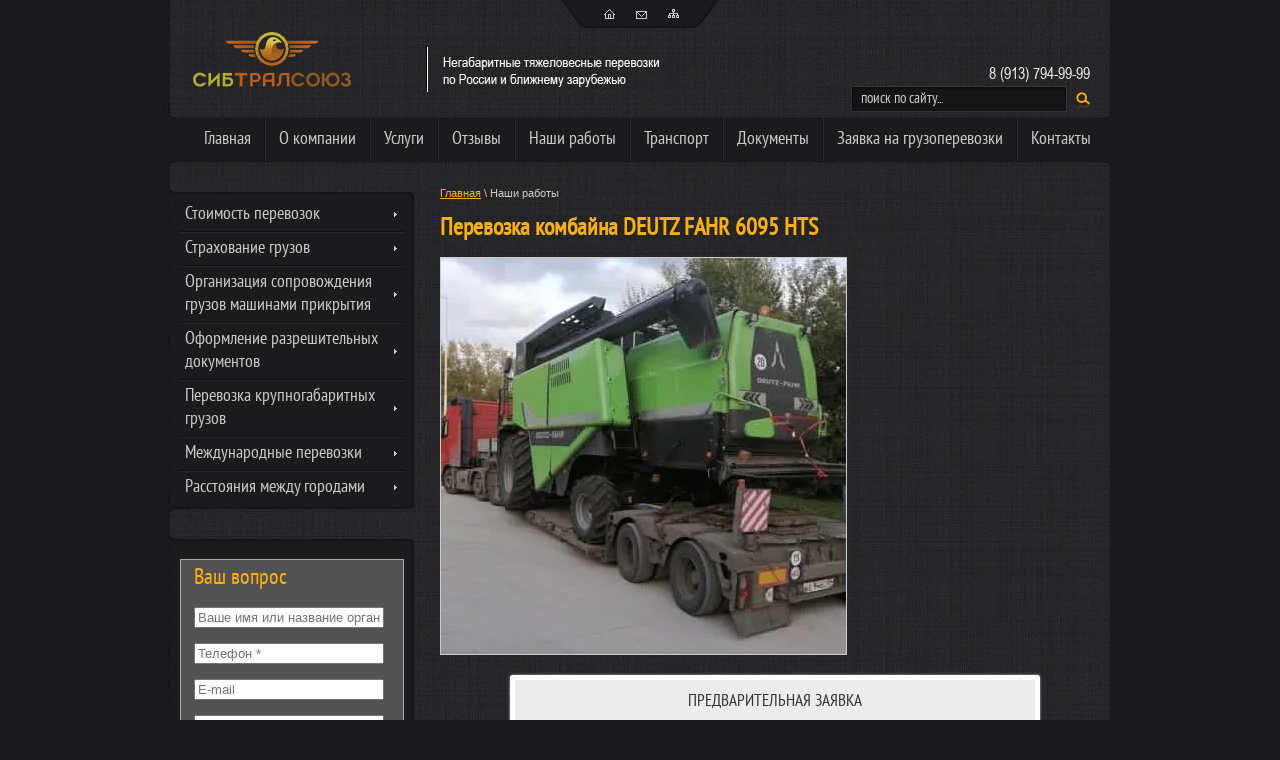

--- FILE ---
content_type: text/html; charset=utf-8
request_url: https://sts154.ru/fotogalereya/image/70524ed0-396c-46e0-87a4-abc4356fc640
body_size: 7886
content:




<!doctype html>
<!--[if lt IE 7]> <html class="no-js lt-ie9 lt-ie8 lt-ie7" lang="ru"> <![endif]-->
<!--[if IE 7]>    <html class="no-js lt-ie9 lt-ie8" lang="ru"> <![endif]-->
<!--[if IE 8]>    <html class="no-js lt-ie9" lang="ru"> <![endif]-->
<!--[if gt IE 8]><!--> 
<html class="no-js" lang="ru"> <!--<![endif]--><head>
<meta name='wmail-verification' content='37139486c8448aba' />
<meta name='yandex-verification' content='4a13f3cd56196a12' />
<meta name="robots" content="all"/>
<meta http-equiv="Content-Type" content="text/html; charset=UTF-8" />
<meta name="SKYPE_TOOLBAR" content="SKYPE_TOOLBAR_PARSER_COMPATIBLE" />

<meta name="viewport" content="width=device-width, height=device-height, initial-scale=1.0, maximum-scale=1.0, user-scalable=no">
<meta name="msapplication-tap-highlight" content="no"/>
<meta name="format-detection" content="telephone=no">
<meta http-equiv="x-rim-auto-match" content="none">

<meta name="description" content="Перевозка комбайна DEUTZ FAHR 6095 HTS | Фотогалерея транспортировки негабарита силами компании «СибТралСоюз»" />
<meta name="keywords" content="Перевозка комбайна DEUTZ FAHR 6095 HTS | Фотогалерея, галерея" />
<title>Перевозка комбайна DEUTZ FAHR 6095 HTS | Фотогалерея грузоперевозок от компании «СибТралСоюз», г. Новосибирск</title>
<link href="/t/v402/images/styles.css" rel="stylesheet" type="text/css" />
<script src="/g/libs/jquery/1.10.2/jquery.min.js"></script>
<script src="/g/s3/misc/form/1.0.0/s3.form.js"></script>
<meta name="cmsmagazine" content="86368d8963b4f0f96b434aafa426cd49" />
<meta name="google-site-verification" content="3q3Q2b_d7_oekAO8zN6NWY-yJfL4HkdxmKO8QQWTNHc" />
<link rel='stylesheet' type='text/css' href='/shared/highslide-4.1.13/highslide.min.css'/>
<script type='text/javascript' src='/shared/highslide-4.1.13/highslide.packed.js'></script>
<script type='text/javascript'>
hs.graphicsDir = '/shared/highslide-4.1.13/graphics/';
hs.outlineType = null;
hs.showCredits = false;
hs.lang={cssDirection:'ltr',loadingText:'Загрузка...',loadingTitle:'Кликните чтобы отменить',focusTitle:'Нажмите чтобы перенести вперёд',fullExpandTitle:'Увеличить',fullExpandText:'Полноэкранный',previousText:'Предыдущий',previousTitle:'Назад (стрелка влево)',nextText:'Далее',nextTitle:'Далее (стрелка вправо)',moveTitle:'Передвинуть',moveText:'Передвинуть',closeText:'Закрыть',closeTitle:'Закрыть (Esc)',resizeTitle:'Восстановить размер',playText:'Слайд-шоу',playTitle:'Слайд-шоу (пробел)',pauseText:'Пауза',pauseTitle:'Приостановить слайд-шоу (пробел)',number:'Изображение %1/%2',restoreTitle:'Нажмите чтобы посмотреть картинку, используйте мышь для перетаскивания. Используйте клавиши вперёд и назад'};</script>

            <!-- 46b9544ffa2e5e73c3c971fe2ede35a5 -->
            <script src='/shared/s3/js/lang/ru.js'></script>
            <script src='/shared/s3/js/common.min.js'></script>
        <link rel='stylesheet' type='text/css' href='/shared/s3/css/calendar.css' /><link rel="icon" href="/favicon.svg" type="image/svg+xml">


<script type="text/javascript" src="/shared/misc/includeform.js?2"></script>
<script src="/t/v402/images/modernizr-2.5.3.min.js"></script>
<script type="text/javascript" src="/t/v402/images/jcarousellite_1.0.1.min.js"></script>


<script type="text/javascript">
$(function(){
$(".jCarouselLite").jCarouselLite({
    btnNext: ".next",
    btnPrev: ".prev",
    
    auto: false,
    speed: 1000,
    visible:3

});		
});
</script>


<script type="text/javascript" src="/g/libs/jquery-maskedinput/1.3.1//jquery.maskedinput.min.js"></script>

<script type="text/javascript" src="/g/libs/owl-carousel/2.3.4/owl.carousel.min.js"></script>
<link rel="stylesheet" href="/g/libs/owl-carousel/2.3.4/owl.carousel.min.css">

<link rel="stylesheet" href="/t/v402/images/css/seo_addons.scss.css">
<link rel="stylesheet" href="/t/v402/images/css/adaptive_styles.scss.css">
<script type="text/javascript" src="/t/v402/images/js/adaptive_js.js"></script>
</head>
<body>
<div class="site-wrap">
    <div class="site-wrap-in">
    	<header class="site-header">  
    	<button class="menu-burger">
			<div class="lines"></div>
		</button>
		<div class="menu-top-wrapper menu-mobile-wr">
			<div class="mobile-menu-in">
				<div class="close-menu"></div>
				<div class="menu-overflow">
					<div class="site-search">
		                <form action="/search" method="get"  class="search1" >
		                <input name="search" type="text" class="site-search-text" onBlur="this.value=this.value==''?'поиск по сайту...':this.value" onFocus="this.value=this.value=='поиск по сайту...'?'':this.value;" value="поиск по сайту..." />
		                <input type="submit" class="site-search-button" value="" />
		                <re-captcha data-captcha="recaptcha"
     data-name="captcha"
     data-sitekey="6LcNwrMcAAAAAOCVMf8ZlES6oZipbnEgI-K9C8ld"
     data-lang="ru"
     data-rsize="invisible"
     data-type="image"
     data-theme="light"></re-captcha></form>
		            </div>  
					<ul class="mob_menu"><li><a href="/" ><span>Главная</span></a></li><li><a href="/o-kompanii" ><span>О компании</span></a></li><li><a href="/uslugi" ><span>Услуги</span></a></li><li><a href="/otzyvy" ><span>Отзывы</span></a></li><li class="opened active"><a href="/fotogalereya" ><span>Наши работы</span></a></li><li><a href="/transport" ><span>Транспорт</span></a></li><li><a href="/dokumenty" ><span>Документы</span></a></li><li><a href="/mail" ><span>Заявка на грузоперевозки</span></a></li><li><a href="/contacts" ><span>Контакты</span></a></li></ul>					<ul class="mob_menu"><li><a href="/stoimost-perevozok" ><span>Стоимость перевозок</span></a></li><li><a href="/strahovanie-gruzov" ><span>Страхование грузов</span></a></li><li><a href="/organizaciya-soprovozhdeniya-gruzov" ><span>Организация сопровождения грузов машинами прикрытия</span></a></li><li><a href="/oformlenie-razreshitelnyh-dokumento" ><span>Оформление разрешительных документов</span></a></li><li><a href="/perevozka_krupnogabaritn" ><span>Перевозка крупногабаритных грузов</span></a></li><li><a href="/mezhdunarodnye_perevozki" ><span>Международные перевозки</span></a></li><li><a href="/rasstoyaniya_mezhdu_goro" ><span>Расстояния между городами</span></a></li></ul>				</div>
			</div>
		</div>
				<div class="new-contacts-phone">
			<div class="new-contacts-phone-title"></div>
			<div class="new-contacts-phone-body"><p>Телефон: <a href="tel:89137949999">8 (913) 794-99-99</a> Александр Дмитриевич<br />(вопросы предоставления техники, расчёты перевозок)</p>
<p><a href="tel:83833446081">8 (383) 344-60-81</a>(факс)</p></div>
		</div>
						<div class="new-contacts-address">
			<div class="new-contacts-address-title"></div>
			<div class="new-contacts-address-body"><p>Электронная почта <a href="mailto:Alex_6810@mail.ru">Alex_6810@mail.ru</a></p>
<p>Почтовый адрес: 630087 г.Новосибирск а.я. 222</p></div>
		</div>
		        <div class="icons">
            <div class="icon1"><a href="https://sts154.ru"></a></div>
            <div class="icon2"><a href="/mailus"></a></div>
            <div class="icon3"><a href="/sitemap"></a></div>
        </div>
        <div class="head_in">
        	<div class="site-logo"><a href="https://sts154.ru"><img src="/t/v402/images/logo_adap.png" alt=""></a></div>
         	<div class="slogan"><img src="/t/v402/images/slogan.png" alt=""></div>
         	<div class="slogan_mob">
         		Негабаритные тяжеловесные перевозки<br/>
         		по России и ближнему зарубежью
         	</div>
         	<div class="head_right">
         		<div class="site-phone"><p><span style="font-size: 12pt;"><a href="tel:89137949999" style="text-decoration:none;">8 (913) 794-99-99</a></span></p>

<p>&nbsp;</p></div> 
         		<nav class="st">
		            <div class="site-search">
		                <form action="/search" method="get"  class="search1" >
		                <input name="search" type="text" class="site-search-text" onBlur="this.value=this.value==''?'поиск по сайту...':this.value" onFocus="this.value=this.value=='поиск по сайту...'?'':this.value;" value="поиск по сайту..." />
		                <input type="submit" class="site-search-button" value="" />
		                <re-captcha data-captcha="recaptcha"
     data-name="captcha"
     data-sitekey="6LcNwrMcAAAAAOCVMf8ZlES6oZipbnEgI-K9C8ld"
     data-lang="ru"
     data-rsize="invisible"
     data-type="image"
     data-theme="light"></re-captcha></form>
		            </div>                
		        </nav>   
         	</div>
        </div>
                <nav class="mt">                                                 	    
             <ul class="top-menu">
                              <li><a href="/" >Главная</a></li>
                              <li><a href="/o-kompanii" >О компании</a></li>
                              <li><a href="/uslugi" >Услуги</a></li>
                              <li><a href="/otzyvy" >Отзывы</a></li>
                              <li><a href="/fotogalereya" >Наши работы</a></li>
                              <li><a href="/transport" >Транспорт</a></li>
                              <li><a href="/dokumenty" >Документы</a></li>
                              <li><a href="/mail" >Заявка на грузоперевозки</a></li>
                              <li><a href="/contacts" >Контакты</a></li>
                          </ul>    
         </nav>       
                </header>
        <div class="site-content-wrap">
                
            <div class="site-content-middle">
                <div class="site-content-middle-in">
                    <div class="site-content-middle-in-2"> 
                    <div class="site-path"><a href="/">Главная</a> \ Наши работы&nbsp;</div>                         
                        <h1>Перевозка комбайна DEUTZ FAHR 6095 HTS</h1>
<script>
	$(document).ready(function(){
		var h1 = $("h1").text();
		$(".tpl-field-hidden input").val(h1);
	});
</script>

<div class="tpl-gallery">
	<div class="gallery-inner">
		<div class="gallery-origin"><img src="/d/70524ed0-396c-46e0-87a4-abc4356fc640.jpg" alt="Перевозка комбайна DEUTZ FAHR 6095 HTS" /></div>
		<div class="image-body"></div>
	</div>
	<div class="tpl-social-links yashare-auto-init" data-yashareL10n="ru" data-yashareType="none" data-yashareQuickServices="yaru,vkontakte,facebook,twitter,odnoklassniki,moimir"></div>
	<div class="gal-form">
		<div class="form_gallery-head">Предварительная заявка</div>
		        <div class="tpl-anketa" data-api-url="/-/x-api/v1/public/?method=form/postform&param[form_id]=7452015" data-api-type="form">
                	<div class="title">Предварительная заявка</div>
                            <form method="post" action="/fotogalereya">
                <input type="hidden" name="params[placeholdered_fields]" value="" />
                <input type="hidden" name="form_id" value="7452015">
                <input type="hidden" name="tpl" value="db:form.minimal.tpl">
                	                	                    	                        <div class="tpl-field-hidden tpl-field type-text field-required">
	                            	                                <div class="field-title">Наименование услуги: <span class="field-required-mark">*</span></div>
	                            	                            	                            <div class="field-value">
	                                	                                	                                    <input type="text" 
		                                    size="30" 
		                                    maxlength="300" 
		                                    value="" 
		                                    name="d[0]" 
	                                    />
	                                	                                
	                                	                            </div>
	                        </div>
	                    	                	                    	                        <div class="tpl-field type-text">
	                            	                                <div class="field-title">Ваше имя:</div>
	                            	                            	                            <div class="field-value">
	                                	                                	                                    <input type="text" 
		                                    size="50" 
		                                    maxlength="100" 
		                                    value="" 
		                                    name="d[1]" 
	                                    />
	                                	                                
	                                	                            </div>
	                        </div>
	                    	                	                    	                        <div class="tpl-field type-email field-required">
	                            	                                <div class="field-title">Ваш E-mail для обратной связи: <span class="field-required-mark">*</span></div>
	                            	                            	                            <div class="field-value">
	                                	                                	                                    <input type="text" 
		                                    size="50" 
		                                    maxlength="100" 
		                                    value="" 
		                                    name="d[2]" 
	                                    />
	                                	                                
	                                	                            </div>
	                        </div>
	                    	                	                    	                        <div class="tpl-field type-phone field-required">
	                            	                                <div class="field-title">Ваш номер телефона: <span class="field-required-mark">*</span></div>
	                            	                            	                            <div class="field-value">
	                                	                                	                                    <input type="text" 
		                                    size="50" 
		                                    maxlength="100" 
		                                    value="" 
		                                    name="d[3]" 
	                                    />
	                                	                                
	                                	                            </div>
	                        </div>
	                    	                	                    	                        <div class="tpl-field type-textarea">
	                            	                                <div class="field-title">Ваш комментарий:</div>
	                            	                            	                            <div class="field-value">
	                                	                                	                                    <textarea 
		                                    cols="50" 
		                                    rows="7" 
		                                    name="d[4]"></textarea>
	                                	                                
	                                	                            </div>
	                        </div>
	                    	                
        		        		
                
                <div class="tpl-field tpl-field-button">
                    <button type="submit" class="tpl-form-button">Отправить заявку</button>
                </div>

            <re-captcha data-captcha="recaptcha"
     data-name="captcha"
     data-sitekey="6LcNwrMcAAAAAOCVMf8ZlES6oZipbnEgI-K9C8ld"
     data-lang="ru"
     data-rsize="invisible"
     data-type="image"
     data-theme="light"></re-captcha></form>
            
        	        	
            </div>
	</div>
	<br>
	<a href="/fotogalereya" class="tpl-back"><i class="icon-arrow-left"></i>Назад</a>
		</div>
<div class="kont_butt">
<div class="tel"><img src="/thumb/2/SoKXZp-Mgjc6XrkkZNuqXg/r/d/mail.png" style="vertical-align: middle; margin: -1px 10px 2px 0px;" width="30" /> <span class="telef"> <a href="tel:+79137949999"> +7 (913) 794-99-99</a> </span></div>

<div class="ml"><img height="30" src="/thumb/2/0i2qTdMuSQcxLj4es09odg/r/d/tel.png" style="margin: -1px 10px 2px 5px; vertical-align: middle;" width="21" /> <a href="mailto:alex_6810@mail.ru">alex_6810@mail.ru</a></div>

<div class="map"><img height="29" src="/thumb/2/iwCIGHhnDcWo9JfZ1PMa2w/r/d/map.png" style="margin: -1px 10px 2px 0px; vertical-align: middle;" width="30" /> <a href="/contacts" style="text-transform: none; font-size: 14px;">Перейти в контакты</a></div>
</div>
</div>	
                </div>
            </div>
                        <aside class="site-content-left">
                        	<nav class="left-menu-wrap">
                	<div class="left-menu-wrap2">
                        <ul class="left-menu">
                                                    <li><a href="/stoimost-perevozok" >Стоимость перевозок</a></li>
                                                    <li><a href="/strahovanie-gruzov" >Страхование грузов</a></li>
                                                    <li><a href="/organizaciya-soprovozhdeniya-gruzov" >Организация сопровождения грузов машинами прикрытия</a></li>
                                                    <li><a href="/oformlenie-razreshitelnyh-dokumento" >Оформление разрешительных документов</a></li>
                                                    <li><a href="/perevozka_krupnogabaritn" >Перевозка крупногабаритных грузов</a></li>
                                                    <li><a href="/mezhdunarodnye_perevozki" >Международные перевозки</a></li>
                                                    <li><a href="/rasstoyaniya_mezhdu_goro" >Расстояния между городами</a></li>
                                                </ul>
                    </div>
                </nav> 
                                <div class="banner-wrap">
                	<div class="banner-wrap2">
                    	<div class="banner-body2">
                    	<div class="t1">
                    	  <div class="tt">Ваш вопрос</div>
                    	<div id="ord"></div>
			</div>
			</div>
                    </div>
                </div>                
                <div class="banner-wrap">
                	<div class="banner-wrap2">
                    	<div class="banner-body"><p><img alt="123" height="272" src="/thumb/2/HGZfyQ7WWobilmXeYqX8OA/360r300/d/123.jpg" title="" width="184" /></p></div>
                    </div>
                </div>
                <div class="banner-wrap">
                	<div class="banner-wrap2">
                    	<div class="banner-body"><div class="inf"><!--noindex-->

<a href="https://clck.yandex.ru/redir/dtype=stred/pid=7/cid=1228/*https://pogoda.yandex.ru/novosibirsk"><img src="https://info.weather.yandex.net/novosibirsk/1_white.ru.png" border="0" alt=""/><img width="1" height="1" src="https://clck.yandex.ru/click/dtype=stred/pid=7/cid=1227/*https://img.yandex.ru/i/pix.gif" alt="" border="0"/></a>


<!--iframe scrolling="no" width="100%" height="220" frameborder="0"
src="https://ati.su/widgets/badge/?id=137610&type=gray"></iframe-->

<!--/noindex--></div></div>
                    </div>
                </div>                
            </aside>
                    </div>
    </div>
    <footer class="site-footer">    
	    <div class="site-footer-in">
	    	        <nav class="mb">                                                 	    
	             <ul class="bot-menu">
	             	                 <li><a href="/" >Главная</a></li>
	             	                 <li><a href="/o-kompanii" >О компании</a></li>
	             	                 <li><a href="/uslugi" >Услуги</a></li>
	             	                 <li><a href="/otzyvy" >Отзывы</a></li>
	             	                 <li><a href="/fotogalereya" >Наши работы</a></li>
	             	                 <li><a href="/transport" >Транспорт</a></li>
	             	                 <li><a href="/dokumenty" >Документы</a></li>
	             	                 <li><a href="/mail" >Заявка на грузоперевозки</a></li>
	             	                 <li><a href="/contacts" >Контакты</a></li>
	             	             </ul>    
	         </nav>       
	          
	         <div class="foot-left">
	         	<div class="site-name">&copy; 2012 - 2026 Группа компаний СибТралСоюз</div>
	            <div class="site-copyright"><span style='font-size:14px;' class='copyright'><!--noindex--><span style="text-decoration:underline; cursor: pointer;" onclick="javascript:window.open('https://megagr'+'oup.ru/?utm_referrer='+location.hostname)" class="copyright"><img src="https://cp1.megagroup.ru/g/mlogo/25x25/grey/light.png" alt="Создание сайтов - Мегагрупп.ру" style="vertical-align: middle;"> Создание сайтов</span> — Мегагрупп.ру<!--/noindex--></span></div>
	         </div>
         	<div class="bot_add"><p>Телефон: <strong>8 (913) 794-99-99</strong> Александр Дмитриевич<br />
(вопросы предоставления техники, расчёты перевозок)</p>

<p>8 (383) 344-60-81(факс)</p>
<a class="whatsapp-consult" href="https://api.whatsapp.com/send?phone=79137949999&amp;text=Добрый день, я с сайта, меня интересует...." rel="nofollow">+7(913)7949999 (Whatsapp)</a>

<p>Электронная почта <a href="mailto:Alex_6810@mail.ru">Alex_6810@mail.ru</a></p>

<p>Почтовый адрес: 630087 г.Новосибирск а.я. 222</p></div>
	            <div class="site-counters"><!-- Yandex.Metrika counter -->
<script type="text/javascript">
(function (d, w, c) {
    (w[c] = w[c] || []).push(function() {
        try {
            w.yaCounter20732881 = new Ya.Metrika({id:20732881,
                    webvisor:true,
                    clickmap:true,
                    trackLinks:true,
                    ut:"noindex"});
        } catch(e) { }
    });

    var n = d.getElementsByTagName("script")[0],
        s = d.createElement("script"),
        f = function () { n.parentNode.insertBefore(s, n); };
    s.type = "text/javascript";
    s.async = true;
    s.src = (d.location.protocol == "https:" ? "https:" : "http:") + "//mc.yandex.ru/metrika/watch.js";

    if (w.opera == "[object Opera]") {
        d.addEventListener("DOMContentLoaded", f, false);
    } else { f(); }
})(document, window, "yandex_metrika_callbacks");
</script>
<noscript><div><img src="//mc.yandex.ru/watch/20732881?ut=noindex" style="position:absolute; left:-9999px;" alt="" /></div></noscript>
<!-- /Yandex.Metrika counter -->

<!--LiveInternet counter--><script type="text/javascript"><!--
document.write("<a href='https://www.liveinternet.ru/click' "+
"target=_blank><img src='//counter.yadro.ru/hit?t20.5;r"+
escape(document.referrer)+((typeof(screen)=="undefined")?"":
";s"+screen.width+"*"+screen.height+"*"+(screen.colorDepth?
screen.colorDepth:screen.pixelDepth))+";u"+escape(document.URL)+
";"+Math.random()+
"' alt='' title='LiveInternet: показано число просмотров за 24"+
" часа, посетителей за 24 часа и за сегодня' "+
"border='0' width='88' height='31'><\/a>")
//--></script><!--/LiveInternet-->



<!-- begin of Top100 code -->

<script id="top100Counter" type="text/javascript" src="https://counter.rambler.ru/top100.jcn?2838718"></script>
<noscript>
<a href="https://top100.rambler.ru/navi/2838718/">
<img src="https://counter.rambler.ru/top100.cnt?2838718" alt="Rambler's Top100" border="0" />
</a>

</noscript>
<!-- end of Top100 code -->
<!--__INFO2026-01-14 01:07:30INFO__-->
</div>                
	      </div>
	</footer>
</div>
<!--L.R-->

<script src="/t/v402/images/seo_addons.js"></script>


<!-- assets.bottom -->
<!-- </noscript></script></style> -->
<script src="/my/s3/js/site.min.js?1768224484" ></script>
<script src="/my/s3/js/site/defender.min.js?1768224484" ></script>
<script src="https://cp.onicon.ru/loader/53fd4fdd72d22c512600016e.js" data-auto async></script>
<script >/*<![CDATA[*/
var megacounter_key="d7ecc66166197f47f64935f389d80168";
(function(d){
    var s = d.createElement("script");
    s.src = "//counter.megagroup.ru/loader.js?"+new Date().getTime();
    s.async = true;
    d.getElementsByTagName("head")[0].appendChild(s);
})(document);
/*]]>*/</script>
<script >/*<![CDATA[*/
$ite.start({"sid":395594,"vid":396608,"aid":427761,"stid":1,"cp":21,"active":true,"domain":"sts154.ru","lang":"ru","trusted":false,"debug":false,"captcha":3,"onetap":[{"provider":"vkontakte","provider_id":"51947148","code_verifier":"mcj2YDAZlYMiU44hNMZM2MGTBI2Nz0JTMzZWJOyMhzZ"}]});
/*]]>*/</script>
<!-- /assets.bottom -->
</body>
</html>

--- FILE ---
content_type: text/html; charset=utf-8
request_url: https://sts154.ru/vash-vopros?rnd=1768401493897
body_size: 4738
content:


<!doctype html>
<!--[if lt IE 7]> <html class="no-js lt-ie9 lt-ie8 lt-ie7" lang="ru"> <![endif]-->
<!--[if IE 7]>    <html class="no-js lt-ie9 lt-ie8" lang="ru"> <![endif]-->
<!--[if IE 8]>    <html class="no-js lt-ie9" lang="ru"> <![endif]-->
<!--[if gt IE 8]><!--> 
<html class="no-js" lang="ru"> <!--<![endif]--><head>
<meta name='wmail-verification' content='37139486c8448aba' />
<meta name='yandex-verification' content='4a13f3cd56196a12' />
<meta name="robots" content="all"/>
<meta http-equiv="Content-Type" content="text/html; charset=UTF-8" />
<meta name="SKYPE_TOOLBAR" content="SKYPE_TOOLBAR_PARSER_COMPATIBLE" />

<meta name="viewport" content="width=device-width, height=device-height, initial-scale=1.0, maximum-scale=1.0, user-scalable=no">
<meta name="msapplication-tap-highlight" content="no"/>
<meta name="format-detection" content="telephone=no">
<meta http-equiv="x-rim-auto-match" content="none">

<meta name="description" content="Ваш вопрос" />
<meta name="keywords" content="Ваш вопрос" />
<title>Ваш вопрос</title>
<link href="/t/v402/images/styles.css" rel="stylesheet" type="text/css" />
<script src="/g/libs/jquery/1.10.2/jquery.min.js"></script>
<script src="/g/s3/misc/form/1.0.0/s3.form.js"></script>
<meta name="cmsmagazine" content="86368d8963b4f0f96b434aafa426cd49" />
<meta name="google-site-verification" content="3q3Q2b_d7_oekAO8zN6NWY-yJfL4HkdxmKO8QQWTNHc" />
<link rel='stylesheet' type='text/css' href='/shared/highslide-4.1.13/highslide.min.css'/>
<script type='text/javascript' src='/shared/highslide-4.1.13/highslide.packed.js'></script>
<script type='text/javascript'>
hs.graphicsDir = '/shared/highslide-4.1.13/graphics/';
hs.outlineType = null;
hs.showCredits = false;
hs.lang={cssDirection:'ltr',loadingText:'Загрузка...',loadingTitle:'Кликните чтобы отменить',focusTitle:'Нажмите чтобы перенести вперёд',fullExpandTitle:'Увеличить',fullExpandText:'Полноэкранный',previousText:'Предыдущий',previousTitle:'Назад (стрелка влево)',nextText:'Далее',nextTitle:'Далее (стрелка вправо)',moveTitle:'Передвинуть',moveText:'Передвинуть',closeText:'Закрыть',closeTitle:'Закрыть (Esc)',resizeTitle:'Восстановить размер',playText:'Слайд-шоу',playTitle:'Слайд-шоу (пробел)',pauseText:'Пауза',pauseTitle:'Приостановить слайд-шоу (пробел)',number:'Изображение %1/%2',restoreTitle:'Нажмите чтобы посмотреть картинку, используйте мышь для перетаскивания. Используйте клавиши вперёд и назад'};</script>

            <!-- 46b9544ffa2e5e73c3c971fe2ede35a5 -->
            <script src='/shared/s3/js/lang/ru.js'></script>
            <script src='/shared/s3/js/common.min.js'></script>
        <link rel='stylesheet' type='text/css' href='/shared/s3/css/calendar.css' /><link rel="icon" href="/favicon.svg" type="image/svg+xml">
<link rel="canonical" href="https://sts154.ru/vash-vopros">

<script type="text/javascript" src="/shared/misc/includeform.js?2"></script>
<script src="/t/v402/images/modernizr-2.5.3.min.js"></script>
<script type="text/javascript" src="/t/v402/images/jcarousellite_1.0.1.min.js"></script>


<script type="text/javascript">
$(function(){
$(".jCarouselLite").jCarouselLite({
    btnNext: ".next",
    btnPrev: ".prev",
    
    auto: false,
    speed: 1000,
    visible:3

});		
});
</script>


<script type="text/javascript" src="/g/libs/jquery-maskedinput/1.3.1//jquery.maskedinput.min.js"></script>

<script type="text/javascript" src="/g/libs/owl-carousel/2.3.4/owl.carousel.min.js"></script>
<link rel="stylesheet" href="/g/libs/owl-carousel/2.3.4/owl.carousel.min.css">

<link rel="stylesheet" href="/t/v402/images/css/seo_addons.scss.css">
<link rel="stylesheet" href="/t/v402/images/css/adaptive_styles.scss.css">
<script type="text/javascript" src="/t/v402/images/js/adaptive_js.js"></script>
</head>
<body>
<div class="site-wrap">
    <div class="site-wrap-in">
    	<header class="site-header">  
    	<button class="menu-burger">
			<div class="lines"></div>
		</button>
		<div class="menu-top-wrapper menu-mobile-wr">
			<div class="mobile-menu-in">
				<div class="close-menu"></div>
				<div class="menu-overflow">
					<div class="site-search">
		                <form action="/search" method="get"  class="search1" >
		                <input name="search" type="text" class="site-search-text" onBlur="this.value=this.value==''?'поиск по сайту...':this.value" onFocus="this.value=this.value=='поиск по сайту...'?'':this.value;" value="поиск по сайту..." />
		                <input type="submit" class="site-search-button" value="" />
		                <re-captcha data-captcha="recaptcha"
     data-name="captcha"
     data-sitekey="6LcNwrMcAAAAAOCVMf8ZlES6oZipbnEgI-K9C8ld"
     data-lang="ru"
     data-rsize="invisible"
     data-type="image"
     data-theme="light"></re-captcha></form>
		            </div>  
														</div>
			</div>
		</div>
				<div class="new-contacts-phone">
			<div class="new-contacts-phone-title"></div>
			<div class="new-contacts-phone-body"><p>Телефон: <a href="tel:89137949999">8 (913) 794-99-99</a> Александр Дмитриевич<br />(вопросы предоставления техники, расчёты перевозок)</p>
<p><a href="tel:83833446081">8 (383) 344-60-81</a>(факс)</p></div>
		</div>
						<div class="new-contacts-address">
			<div class="new-contacts-address-title"></div>
			<div class="new-contacts-address-body"><p>Электронная почта <a href="mailto:Alex_6810@mail.ru">Alex_6810@mail.ru</a></p>
<p>Почтовый адрес: 630087 г.Новосибирск а.я. 222</p></div>
		</div>
		        <div class="icons">
            <div class="icon1"><a href="https://sts154.ru"></a></div>
            <div class="icon2"><a href="/mailus"></a></div>
            <div class="icon3"><a href="/sitemap"></a></div>
        </div>
        <div class="head_in">
        	<div class="site-logo"><a href="https://sts154.ru"><img src="/t/v402/images/logo_adap.png" alt=""></a></div>
         	<div class="slogan"><img src="/t/v402/images/slogan.png" alt=""></div>
         	<div class="slogan_mob">
         		Негабаритные тяжеловесные перевозки<br/>
         		по России и ближнему зарубежью
         	</div>
         	<div class="head_right">
         		<div class="site-phone"></div> 
         		<nav class="st">
		            <div class="site-search">
		                <form action="/search" method="get"  class="search1" >
		                <input name="search" type="text" class="site-search-text" onBlur="this.value=this.value==''?'поиск по сайту...':this.value" onFocus="this.value=this.value=='поиск по сайту...'?'':this.value;" value="поиск по сайту..." />
		                <input type="submit" class="site-search-button" value="" />
		                <re-captcha data-captcha="recaptcha"
     data-name="captcha"
     data-sitekey="6LcNwrMcAAAAAOCVMf8ZlES6oZipbnEgI-K9C8ld"
     data-lang="ru"
     data-rsize="invisible"
     data-type="image"
     data-theme="light"></re-captcha></form>
		            </div>                
		        </nav>   
         	</div>
        </div>
                </header>
        <div class="site-content-wrap">
                
            <div class="site-content-middle">
                <div class="site-content-middle-in">
                    <div class="site-content-middle-in-2"> 
                    <div class="site-path"><a href="/">Главная</a>&nbsp;</div>                         
                        <h1></h1><!--includeForm-->

<style>
span.validate_error { color: red; } /* цвет сообщений об ошибке */
span.required { color: red; font-weight: bold; } /* цвет звездочек */
hr.anketa {  /* настройки линии для элемента Заголовок */
 color: #bbb; /*для IE */
 background-color:#bbb;
 border:0px none;
 height:2px; /* высота 1px IE, Firefox, Opera, Safari */
 clear:both; /* для очистки, если тег идет после float елемента */
 margin: 5px 0px 20px 0px;
 width: 80%;
 text-align: left;
 padding: 0px;
}
</style>




<br/>

<form method="post">




 
<input class="input-field" type="text" size="30" maxlength="300" value="" name="d[0]" id="d[0]" placeholder="Ваше имя или название организации *"  required/>
<br /><br />




 
<input class="input-field mask_input" type="text" size="30" maxlength="100" value="" name="d[2]" id="d[2]" placeholder="Телефон *"  required/>
<br /><br />




 
<input class="input-field" type="text" size="30" maxlength="100" value="" name="d[3]" id="d[3]" placeholder="E-mail" />
<br /><br />




 
<TEXTAREA cols="50" rows="7" name="d[4]" id="d[4]" onblur="if(this.value=='')this.value='Ваш вопрос'" onfocus="if(this.value=='Ваш вопрос')this.value=''">Ваш вопрос</TEXTAREA>
<br /><br />



 

	<div class="g-form-row g-form-row--captcha ">
			<div class="g-form-captcha">
		<div class="g-form-captcha__name"><span style="color:red">*</span><b>Подтвердите, что Вы не робот:</b></div>
		<re-captcha data-captcha="recaptcha"
     data-name="_cn"
     data-sitekey="6LcNwrMcAAAAAOCVMf8ZlES6oZipbnEgI-K9C8ld"
     data-lang="ru"
     data-rsize="invisible"
     data-type="image"
     data-theme="light"></re-captcha>
			</div>
		

	</div>


<br clear="all"><br>

<input type="submit" value="Отправить">



<!--includeForm-->

</div>	
                </div>
            </div>
                        <aside class="site-content-left">
                            <div class="banner-wrap">
                	<div class="banner-wrap2">
                    	<div class="banner-body2">
                    	<div class="t1">
                    	  <div class="tt">Ваш вопрос</div>
                    	<div id="ord"></div>
			</div>
			</div>
                    </div>
                </div>                
                <div class="banner-wrap">
                	<div class="banner-wrap2">
                    	<div class="banner-body"></div>
                    </div>
                </div>
                <div class="banner-wrap">
                	<div class="banner-wrap2">
                    	<div class="banner-body"><div class="inf"></div></div>
                    </div>
                </div>                
            </aside>
                    </div>
    </div>
    <footer class="site-footer">    
	    <div class="site-footer-in">
	     
	         <div class="foot-left">
	         	<div class="site-name">&copy; 2012 - 2026 Группа компаний СибТралСоюз</div>
	            <div class="site-copyright"><span style='font-size:14px;' class='copyright'><!--noindex--><span style="text-decoration:underline; cursor: pointer;" onclick="javascript:window.open('https://megagr'+'oup.ru/?utm_referrer='+location.hostname)" class="copyright"><img src="https://cp1.megagroup.ru/g/mlogo/25x25/grey/light.png" alt="Создание сайтов - Мегагрупп.ру" style="vertical-align: middle;"> Создание сайтов</span> — Мегагрупп.ру<!--/noindex--></span></div>
	         </div>
         	<div class="bot_add"></div>
	            <div class="site-counters"></div>                
	      </div>
	</footer>
</div>
<!--L.R-->

<script src="/t/v402/images/seo_addons.js"></script>


<!-- assets.bottom -->
<!-- </noscript></script></style> -->
<script src="/my/s3/js/site.min.js?1768224484" ></script>
<script src="/my/s3/js/site/defender.min.js?1768224484" ></script>
<script src="https://cp.onicon.ru/loader/53fd4fdd72d22c512600016e.js" data-auto async></script>
<script >/*<![CDATA[*/
var megacounter_key="d7ecc66166197f47f64935f389d80168";
(function(d){
    var s = d.createElement("script");
    s.src = "//counter.megagroup.ru/loader.js?"+new Date().getTime();
    s.async = true;
    d.getElementsByTagName("head")[0].appendChild(s);
})(document);
/*]]>*/</script>
<script >/*<![CDATA[*/
$ite.start({"sid":395594,"vid":396608,"aid":427761,"stid":1,"cp":21,"active":true,"domain":"sts154.ru","lang":"ru","trusted":false,"debug":false,"captcha":3,"onetap":[{"provider":"vkontakte","provider_id":"51947148","code_verifier":"mcj2YDAZlYMiU44hNMZM2MGTBI2Nz0JTMzZWJOyMhzZ"}]});
/*]]>*/</script>
<!-- /assets.bottom -->
</body>
</html>

--- FILE ---
content_type: text/css
request_url: https://sts154.ru/t/v402/images/styles.css
body_size: 5636
content:
@charset "utf-8";
/* CSS Document */
@font-face {
    font-family: 'ArialN';
    src: url('arialn-webfont.eot');
    src: local('Γÿ║'), url('arialn-webfont.woff') format('woff'), url('arialn-webfont.ttf') format('truetype'), url('arialn-webfont.svg#ArialN') format('svg');
    font-weight: normal;
    font-style: normal;
}


@font-face {
    font-family: 'PTSansNarrowRegular';
    src: url('pt_sans-narrow-webfont.eot');
    src: local('Γÿ║'), url('pt_sans-narrow-webfont.woff') format('woff'), url('pt_sans-narrow-webfont.ttf') format('truetype'), url('pt_sans-narrow-webfont.svg#webfontpDQ0QPqx') format('svg');
    font-weight: normal;
    font-style: normal;
}
  
article, aside, details, figcaption, figure, footer, header, hgroup, nav, section { display: block; }
audio, canvas, video 															  { display: inline-block; }
.lt-ie8 audio, .lt-ie8 canvas, .lt-ie8 video									  { display:inline; min-height:0}
audio:not([controls]) 															  { display: none; }
[hidden] 																		  { display: none; }

html, body, div, span, h1, h2, h3, h4, h5, h6, p, em, strong, sub, sup, b, u, i, dl, dt, dd, ol, ul, li, form, label, tbody, tfoot, thead, tr, th, td, article, aside, canvas, details, figcaption, figure, footer, header, hgroup, menu, nav, section, summary, time, mark, audio, video {
			margin: 0;
			padding: 0;
			border: 0;
			outline: 0;
			background: transparent;
			font-size: 100%;
							}

img { padding: 0; outline: 0; background: transparent; font-size: 100%}

html 						{ font-size: 100%; overflow-y: scroll; height:100%; min-width:980px;}
html, button, input, select, textarea { font-family: sans-serif; color: #222; }
body 						{ margin:0; padding:0; min-width:980px; height:100%; min-height:100%; text-align: left; line-height: 1.25;  color: #cbcbcb;  font: normal 13px Arial, Helvetica, sans-serif;  background:#1b1b1d url(mid-bg.jpg) top center repeat-y; }

a 							{ color: #ffb011;  margin: 0; padding: 0; font-size: 100%; background: transparent; text-decoration:underline;}
a:visited 					{ color: #ffb011; }
a:hover 					{ color: #ffb011; text-decoration:none }
a:focus						{ outline: thin dotted; }
a:hover, a:active 			{ outline: 0; }
abbr[title] 				{ border-bottom: 1px dotted; }
b, strong 					{ font-weight: bold; }
dfn 						{ font-style: italic; }
hr 							{ display: block; height: 1px; border: 0; border-top: 1px solid #ccc; margin: 1em 0; padding: 0; }
ins							{ background: #ff9; color: #000; text-decoration: none; }
mark 						{ background: #ff0; color: #000; font-style: italic; font-weight: bold; }
pre, code, kbd, samp 		{ font-family: monospace, serif; font-size: 1em; }
pre 						{ white-space: pre; white-space: pre-wrap;}

q 							{ quotes: none; }
q:before, q:after 			{ content: ""; content: none; }
small 						{ font-size: 85%; }
sub, sup 					{ font-size: 75%; line-height: 0; position: relative; vertical-align: baseline; }
sup 						{ top: -0.5em; }
sub 						{ bottom: -0.25em; }

p, pre, blockquote, dl      { margin: 1em 0;}

ul, ol						{ margin: 1em 0; padding: 0 0 0 40px; }
dd 							{ margin: 0 0 0 40px; }
nav ul, nav ol				{ list-style: none; list-style-image: none; margin: 0; padding: 0; }

img 						{ vertical-align: middle; }
svg:not(:root) 				{ overflow: hidden; }
figure 						{ margin: 0; }

form						{ margin: 0; }
fieldset 					{ border: 0; margin: 0; padding: 0; border: 1px solid gray; }

label 						{ cursor: pointer; }
legend						{ border: 0; padding: 0; white-space: normal; }
.lt-ie8 legend 				{ margin-left:7px}
button, input, select, textarea { font-size: 100%; margin: 0; vertical-align: baseline; }
.lt-ie8 button, input, select, textarea{ vertical-align: middle;} 
button, input { line-height: normal; }
button, input[type="button"], input[type="reset"], input[type="submit"] { cursor: pointer; }
.lt-ie8 button, input[type="button"], input[type="reset"], input[type="submit"]{ overflow:visible;}
button[disabled], input[disabled] { cursor: default; }
input[type="checkbox"], input[type="radio"] { box-sizing: border-box; padding: 0;}
.lt-ie8 input[type="checkbox"], input[type="radio"] { width: 13px; height: 13px;}
textarea { overflow: auto; vertical-align: top; resize: vertical; }

h1,h4,h5,h6 { font-family:'PTSansNarrowRegular', Arial, Helvetica, sans-serif; color:#ffb011; font-weight:bold; font-style:normal; background:url(top-pic.jpg) top center no-repeat;}
h1 { font-size: 24px; margin:0 0 13px; }
h2 { font-size: 20px; margin: .83em 0;  font-family:'PTSansNarrowRegular', Arial, Helvetica, sans-serif; color:#ffb011; font-weight:bold; font-style:normal;}
h3 { font-size: 18px; margin: 1.0em 0;  font-family:'PTSansNarrowRegular', Arial, Helvetica, sans-serif; color:#ffb011; font-weight:bold; font-style:normal;}
h4 { font-size: 18px; margin: 1.33em 0;}
h5 { font-size: 16px; margin: 1.5em 0;}
h6 { font-size: 16px; margin: 1.67em 0;}

.clear {clear:both; font-size:0; line-height:0;}
.site-header a img {	border:none;}

.thumb		{color:#000000}

.YMaps { color:#000; }

.isearch, .button{ margin:0; padding:0; border:0; border-spacing:0; border-collapse:collapse; vertical-align:top}


/* MAIN
-------------------------------*/
.site-wrap { height:auto !important;   margin:0 0 -177px; height:100%; min-height:100%; background:url(top-pic.jpg) top center no-repeat;}
.site-wrap-in{width:980px; margin:0 auto; }

/* HEADER
-------------------------------*/
.site-header { height:187px; position:relative;}
	/* LOGO
	-------------------------------*/
.site-logo{position:absolute; left:39px; top:31px;   }
.slogan{position:absolute; top:46px; left:276px; }

	/* ACTIVITY
	-------------------------------*/
	/* PHONE
	-------------------------------*/
.site-phone{ color:#f1f1f1; font:normal 20px 'ArialN', Arial, Helvetica, sans-serif; position:absolute; top:61px; right:40px;}
.site-phone a{ color:#f1f1f1; text-decoration:underline}
.site-phone a:hover{ color:#f1f1f1; text-decoration:none;}
.site-phone p { margin:0; padding:0;}

	/* TOP-MENU
	-------------------------------*/
.top-menu{ margin:0; list-style:none; font-size: 0; padding:118px 0 0 39px; font:normal 18px 'PTSansNarrowRegular', Arial, Helvetica, sans-serif;}
.top-menu li:first-child{background:none;}
.top-menu li{ background:url(top-li.jpg) left center no-repeat; float:left; padding:0 0 0 2px;}
.top-menu li a{display:block; color:#cbcbcb; text-decoration:none;  position:relative; padding:10px 13px;	}
.top-menu li a:hover{ color:#ffb011; text-decoration:none; cursor:pointer; background:url(top-h.jpg) left bottom repeat-x;}

.icons{position:absolute; top:0; left:50%; width:156px; height:19px; margin-left:-78px; background:url(icons.jpg) left top no-repeat; padding:9px 0 0 0;}
.icon1{margin:0 0 0 42px; float:left;}
.icon1 a{display:block; width:11px; height:10px; background:url(sprite_icons.png) left top no-repeat;}
.icon1 a:hover{display:block; background:url(sprite_icons.png) left bottom no-repeat;}
.icon2{margin:2px 0 0 21px; float:left;}
.icon2 a{display:block; width:11px; height:8px; background:url(sprite_icons.png) -32px -2px no-repeat;}
.icon2 a:hover{display:block; background:url(sprite_icons.png) -32px -25px no-repeat;}
.icon3{margin:0 0 0 21px; float:left;}
.icon3 a{display:block; width:11px; height:9px; background:url(sprite_icons.png) right top no-repeat;}
.icon3 a:hover{display:block; background:url(sprite_icons.png) right -23px no-repeat;}

/* CONTENT
-------------------------------*/
.site-content-wrap { width:100%; min-height:0; position:relative; z-index:3; padding:0 0 30px 0;}
.site-content-wrap:after{ content:'.'; clear:both; height:0; visibility:hidden; display:block;}
.top-img{margin:0 0 20px 38px;}
	/* MIDDLE COLUMN
	-------------------------------*/
.site-content-middle{ float:left; width:100%}
.site-content-middle-in{margin: 0 1px 0 250px}
.site-content-middle-in-2{ padding:0 20px 30px 40px;}
	
/* SITE-PATH
				-------------------------------*/
	
.site-path{font:normal 11px Arial, Helvetica, sans-serif; color:#cbcbcb; margin:0 0 15px;}	
.site-path a{color:#ffb011; text-decoration:underline;}
.site-path a:hover{color:#ffb011; text-decoration:none;}
	/* LEFT COLUMN
	-------------------------------*/
.site-content-left{	width:244px; float:left; margin-left:-100%; padding:0 0 0 20px;}

	/* LEFT-MENU
	-------------------------------*/
.left-menu-wrap{width:244px; background:url(left-bg.jpg) right top repeat-y #1B1B1D;}	
.left-menu-wrap2{width:244px; background:url(left-top.jpg) left top no-repeat;}	
.left-menu{
	background:url(left-bot.jpg) center bottom no-repeat;
	width:244px;
	margin:0;
	padding:10px 0;
	list-style:none;
	font:normal 18px 'PTSansNarrowRegular', Arial, Helvetica, sans-serif;
	}
.left-menu li:first-child{background:none;}
.left-menu li{
	width:244px;
	margin-bottom:-1px;
	background:url(left-li.jpg) top center no-repeat;
	}	
.left-menu li a{
	position:relative;
	width:199px;
	padding:6px 30px 6px 15px;
	display:block;
	color:#cbcbcb;
	text-decoration:none;
	background:url(mark.jpg) 224px center no-repeat;
	}
.left-menu li a:hover{
	color:#ffb011;
	text-decoration:none;
	background:url(mark-h.jpg) 224px center no-repeat;
	}


.site-search {
	position:absolute;
	top:86px;
	right:40px;
	margin:0;
	padding:0;
	width:239px;
	height:26px;
	background:url(search.png) left bottom no-repeat;
	}
.site-search-text{
    outline-style:none;
	text-align:left;
	float:left;
	width:193px;
	height:26px;
	border:none;
	padding:0;
	margin:0 10px 0 10px;
	background:transparent;
	font:normal 15px/9px 'PTSansNarrowRegular', Verdana, Geneva, sans-serif;
	color:#cbcbcb;
	}
.site-search-button {
	float:left;
	width:26px;
	height:26px;
	border:none;
	cursor:pointer;
	background:transparent;
	padding:0;
	}


	/* EDIT-BLOCK
	-------------------------------*/
.banner-wrap{width:244px; background:url(left-bg.jpg) right top repeat-y #1B1B1D; margin:20px 0 0 0;}
.banner-wrap2{width:244px; background:url(left-top.jpg) left top no-repeat;}
.banner-body{width:214px; padding:25px 15px; background:url(left-bot.jpg) left bottom no-repeat;}
.banner-body2{width:224px; padding:25px 10px; background:url(left-bot.jpg) left bottom no-repeat;}
.banner-body2 .t1 { border: 1px solid #AAAAAA; background: #525252; padding: 5px 0 7px 13px;}
.banner-body2 .tt {color:#ffb011; font:normal 22px 'PTSansNarrowRegular', Arial, Helvetica, sans-serif;}

.banner-wrap .g-form-captcha .g-form-captcha__name {
	display: none;
}

.banner-wrap form {
	color: #222;
}

.banner-wrap form input[type="submit"] {
    background: #ffb011;
    color: #222;
    border: none;
    box-shadow: none;
    padding: 10px 15px;
    border-radius: 4px;
    margin-top: -14px;
    width: 195px;
}

#ord input[type=text] { max-width: 190px;}
#ord textarea { max-width: 190px;}
.inf{
	padding:25px 0;
	text-align:center;
	}

/* FOOTER
-------------------------------*/
.site-footer { position: relative;  height:177px; margin-top:177px; background:url(bot-pic.jpg) top center no-repeat; }
.site-footer-in{margin:0 auto; width:980px; height:200px; position:relative; }
	/* SITE-NAME
	-------------------------------*/
.site-name{ position:absolute;  color:#999999; font:normal 13px Tahoma, Geneva, sans-serif; position:absolute; top:103px; left:39px; }
	
	/* COPYRIGHT
	-------------------------------*/
.site-copyright{ position:absolute;  left:39px; top:123px; color:#999999; font:normal 11px Tahoma, Geneva, sans-serif;}
.site-copyright a{color:#ffb011; text-decoration:none; }
.site-copyright a:hover{ color:#ffb011; text-decoration:underline;}

.bot_add{position:absolute; top:103px; left:336px; font:normal 12px Arial, Helvetica, sans-serif; color:#999999;}
.bot_add a{color:#ffb011; text-decoration:none; }
.bot_add a:hover{color:#ffb011; text-decoration:underline;}
.bot_add p{margin:0; padding:0;}
	/* COUNTERS
	-------------------------------*/
.site-counters{ position:absolute; right:40px; top:104px;  color:#fff;}
	/* ADDRESS-BOTTOM
	-------------------------------*/	
	
.bot-menu{ margin:0; list-style:none; font-size: 0; position:absolute; top:26px; right:28px; font:normal 18px 'PTSansNarrowRegular', Arial, Helvetica, sans-serif;}
.bot-menu li:first-child{background:none;}
.bot-menu li{ background:url(top-li.jpg) left center no-repeat; float:left; padding:0 0 0 2px;}
.bot-menu li a{display:block; color:#cbcbcb; text-decoration:none;  position:relative; padding:10px 15px;	}
.bot-menu li a:hover{ color:#ffb011; text-decoration:none; cursor:pointer; background:url(top-h.jpg) left bottom repeat-x;}
	
	
/* tables */

table.table0 { border-collapse:collapse;}
table.table0 td { padding:5px; border: none}


table.table1 { border-collapse:collapse;}
table.table1 tr:hover {background: #e0e0e0; }
/*table.table1 tr:hover{ color:#fff}
table.table1 tr:hover a{ color:#fff}*/
table.table1 td { padding:5px; border: 1px solid #7f7f7f;}


table.table2 { border-collapse:collapse;}
/*table.table2 tr + tr:hover{ color:#fff;}
table.table2 tr + tr:hover a{ color:#fff;}*/
table.table2 tr:hover {background: #e0e0e0}
table.table2 td { padding:5px; border: 1px solid #261001;}
table.table2 th { padding:8px 5px; border: 1px solid #261001; background:#e0e0e0; text-align:left;}
/*table.table2 th{ color:#fff}*/

/* GALLERY */

table.gallery {border-spacing:10px; border-collapse:separate;}
table.gallery td img {}

/*seo*/


.zag2 {font-family:'PTSansNarrowRegular', Arial, Helvetica, sans-serif; color:#ffb011; font-weight:bold; font-size: 20px;}

.zag3 {font-family:'PTSansNarrowRegular', Arial, Helvetica, sans-serif; color:#ffb011; font-weight:bold; font-size: 18px;}
.bold {font-weight: bold;}


.important {
    position:relative;
    width:90%;
    padding:1em;
    margin:10px auto;
    background:#4f4f4f;
    box-shadow:0 1px 4px rgba(0, 0, 0, 0.7), 0 0 40px rgba(0, 0, 0, 0.2) inset;
    border: 1px solid #B0B0B0;
            
}
 
.important p:first-letter {
    color: #ebebeb;
    float: left;
    font-size: 21px;
    line-height: 25px;
    padding: 0 10px 0 0;
}

.g-page-gallery1 .g-img__link {
	background: #525252;
}

.g-page-gallery1 .g-img--gallery-image {
	margin-right: 16px;
}

.tpl-gallery .gallery-origin {
	padding-right: 20px;
}

.tpl-gallery .gallery-origin img {
	max-width: 100%;
	border: 1px solid #cbcbcb;
}

.gal-form {
    background: #f8f8f8 none repeat scroll 0 0;
    border: 5px solid #fff;
    border-radius: 3px;
    box-shadow: 0 0 3px #b7b7b7, 0 0 15px #e1e1e1 inset;
    margin: 20px auto 10px;
    max-width: 520px;
    color: #333;
}

.form_gallery-head {
	border-bottom: 1px solid #ddd;
	font-size: 17px;
	font-family: 'PTSansNarrowRegular', Arial, Helvetica, sans-serif;
	text-align: center;
	padding-bottom: 12px;
	margin-bottom: 15px;
	background: #ececec;
	padding-top: 11px;
	text-transform: uppercase;
}

.gal-form form {
	margin: 0 20px 20px;
}

.gal-form .title {
	display: none;
}

.gal-form .tpl-field {
	margin: 0 0 15px;
}

.gal-form input[type="text"] {
	width: 100%;
	box-sizing: border-box;
	height: 30px;
	padding: 0 10px;
}

.gal-form .tpl-field .field-title {
	font-family: 'PTSansNarrowRegular', Arial, Helvetica, sans-serif;
	font-size: 17px;
	margin: 0 0 5px;
}

.gal-form .tpl-field textarea {
	width: 100%;
	padding: 10px 10px;
	box-sizing: border-box;
}

.gal-form .tpl-form-button {
	background: #ffb011;
	border: none;
	box-shadow: none;
	padding: 10px 15px;
	border-radius: 4px;
}

.gal-form .tpl-anketa-success-note {
	padding: 0 15px 12px;
}

.gal-form .tpl-field-hidden {
	display: none;
}

.important span {text-align: center; font:normal 19px 'PTSansNarrowRegular',Arial,Helvetica,sans-serif;}

.fff {color:#E0E0E0;}

.kon {
background: url("654.png") no-repeat scroll 210px 10px transparent;
    font-size:18px; 
    font-weight:bold;
    text-align:center;
    font-family:'PTSansNarrowRegular', Arial, Helvetica, sans-serif;}
    
ul.stat {list-style:none; margin-left:-22px;}
ul.stat li {background:url(mark-h.jpg)no-repeat left; padding-left:16px; margin-top: 17px;}
    
/*A.P.*/
.vert-wr { background: #525252; height:205px; padding:10px 0; border: 1px solid #AAAAAA; display:inline-block; *zoom:1; *display:inline; -moz-border-radius: 10px;  -webkit-border-radius: 10px;  -khtml-border-radius: 10px; border-radius: 10px;  behavior: url(/d/396608/t/images/pie.htc)}
.vertical{
	height:190px;
	margin:0 0 25px;
	padding:0;
	border:0;
	border-spacing:0;
	border-collapse:collapse;
	vertical-align:top;
	}
	
.vertical td{
	margin:0;
	padding:0;
	border:0;
	height:200px;

}					
.prev, .next{
		width:33px;
		height:65px;
		margin:0;
		outline:none;
		padding:0;
		border:0;
		cursor:pointer;
		background:url(listing1.png) right center no-repeat}
		
.prev:hover {background:url(listing11.png) right center no-repeat}		
		
.next{background:url(listing2.png) left center no-repeat;}
.next:hover{background:url(listing22.png) left center no-repeat;}

.jCarouselLite{ padding:10px 0 10px 0; float:left; height:190px; margin:0;}
.slid {         height:200px;
		padding:0 0;
		}
.slid li{
		padding:0 5px 0 5px;
		height:200px;
		width:166px;
		text-align:center;
		display:block; 
		float:left;
		font:bold 12px Arial, Helvetica, sans-serif;
	}		
	
.slid li a, .slid li:hover{color:#000; display:block; vertical-align:top;}
.slid li a img { height:160px; border: 1px solid #AAAAAA; padding: 2px;}
.slid li a:hover img { height:160px; border: 1px solid #AAAAAA; padding: 2px;}
.slid li .tit-sl { text-align:center; color: #ffb011; font-size:12px;}	
.slid_table, slid_td{ margin:0; padding:0; border:none; vertical-align:top;}	
.cle{clear:both}

.top-bl { width:100%; padding:10px 0 25px;} 
.bot_bl { padding:25px 0; width:100%;}


.kont_butt {
    float: left;
    border: 1px solid #d6d6d63b;
    max-width: 800px;
   
    margin: 5px 5px 5px 5px;
    color: #ffffff;
    padding: 10px 20px;
    font-size: 14px;
   
       background: rgba(122, 122, 122, 0.6);
    display: flex;
    flex-wrap: wrap;
    justify-content: center;
    align-items: center;
}
.kont_butt a {
     color: #ffffff;
  font-size: 14px;
  text-decoration: none; }

.tel {
  margin: 8px 15px;
}

.ml {
  margin: 8px 15px;
  }

.map {
  margin: 8px 15px;
  }

span.telef {
  font-size: 14px; }

@media (max-width: 850px) {
  .tel, .ml, .map {
    float: none;
    width: 100%; } }
   
/*.g-img--gallery-image .g-img__link {
	max-height: 172px;
}*/
.g-img__link {
   
    min-width: 200px!important;
    
}

--- FILE ---
content_type: text/css
request_url: https://sts154.ru/t/v402/images/css/seo_addons.scss.css
body_size: 350
content:
.g-page-gallery1 .g-pagination {
  display: flex;
  padding: 10px 0; }
  .g-page-gallery1 .g-pagination .g-pagination__item {
    width: 30px;
    height: 30px;
    display: flex;
    justify-content: center;
    align-items: center;
    text-decoration: none;
    background: #fff;
    border-radius: 50%;
    color: #000;
    margin-right: 10px;
    transition: ease 0.3s; }
    .g-page-gallery1 .g-pagination .g-pagination__item:hover {
      background: #000;
      color: #fff; }
    .g-page-gallery1 .g-pagination .g-pagination__item.g-pagination__item--next {
      width: auto;
      height: auto;
      border-radius: 0;
      background: none;
      color: #ffb011; }
    .g-page-gallery1 .g-pagination .g-pagination__item.g-pagination__item--prev {
      width: auto;
      height: auto;
      border-radius: 0;
      background: none;
      color: #ffb011; }
    .g-page-gallery1 .g-pagination .g-pagination__item.g-pagination__item--active {
      background: #000;
      color: #fff; }

.constructor_page.site-content-wrap .site-content-middle-in {
  margin: 0; }
  .constructor_page.site-content-wrap .site-content-middle-in-2 {
    padding: 0;
    max-width: 900px;
    margin: 0 auto; }
  .constructor_page.site-content-wrap .lpc-video-3 .lpc-video-3__bottom {
    justify-content: center; }
  .constructor_page.site-content-wrap .lpc-reviews-2 .lpc-reviews-2-item__photo {
    display: none; }
  .constructor_page.site-content-wrap .lpc-partners-1 .lpc-partners-1-item {
    padding: 0; }


--- FILE ---
content_type: text/css
request_url: https://sts154.ru/t/v402/images/css/adaptive_styles.scss.css
body_size: 2667
content:
#sandbox_theme_panel_967701 {
  top: 50% !important;
  right: 0 !important;
  left: inherit !important;
  width: 200px !important;
  font-size: 12px !important; }

.ios, .ios * {
  cursor: pointer; }

html, body {
  min-width: auto; }

img {
  max-width: 100%;
  height: auto; }

input, textarea, iframe {
  max-width: 100%;
  -webkit-box-sizing: border-box;
  -moz-box-sizing: border-box;
  box-sizing: border-box; }

.option-item label, .form-item label {
  display: block !important; }
  .option-item label input, .form-item label input, .option-item label textarea, .form-item label textarea {
    max-width: 100%; }

.new-contacts-phone, .new-contacts-address, .tot {
  display: none; }

.site-wrap {
  margin: 0; }

.site-wrap-in {
  width: 100%;
  max-width: 980px;
  -webkit-box-sizing: border-box;
  -moz-box-sizing: border-box;
  box-sizing: border-box; }

.top-img {
  margin: 0 auto 20px;
  text-align: center;
  font-size: 0; }

.kont_butt {
  float: none; }

.site-footer {
  margin-top: 0;
  height: auto; }

.site-footer-in {
  height: auto;
  min-height: 200px;
  width: 100%;
  max-width: 980px;
  padding: 0 20px;
  -webkit-box-sizing: border-box;
  -moz-box-sizing: border-box;
  box-sizing: border-box; }

.slogan_mob {
  display: none; }

@media (max-width: 980px) {
  .site-wrap {
    background: none; }

  .site-wrap-in {
    padding: 0 20px; }

  .site-header {
    margin-top: 40px;
    height: auto;
    padding: 40px 20px 20px; }
    .site-header:before {
      position: fixed;
      left: 0;
      right: 0;
      top: 0;
      height: 40px;
      content: '';
      background: #4e4e4e;
      z-index: 100; }
    .site-header .new-contacts-phone {
      position: fixed;
      right: 0;
      top: 0;
      display: block;
      width: 40px;
      height: 40px;
      background: #4e4e4e url(../tel-logo-white.png) no-repeat 50% 46%;
      float: none;
      margin: 0;
      padding: 0;
      z-index: 101; }
      .site-header .new-contacts-phone .new-contacts-phone-title {
        position: absolute;
        top: 0;
        right: 0;
        left: 0;
        height: 40px; }
      .site-header .new-contacts-phone .new-contacts-phone-body {
        display: none; }
        .site-header .new-contacts-phone .new-contacts-phone-body span, .site-header .new-contacts-phone .new-contacts-phone-body a {
          color: #fff !important;
          text-decoration: none; }
        .site-header .new-contacts-phone .new-contacts-phone-body > p {
          margin: 0;
          padding: 0; }
      .site-header .new-contacts-phone.active {
        background-color: #8c8c8c; }
        .site-header .new-contacts-phone.active .new-contacts-phone-body {
          position: absolute;
          top: 100%;
          right: 0;
          width: 220px;
          font-size: 14px;
          background: #8c8c8c;
          padding: 10px;
          text-align: right;
          color: #fff;
          display: block; }
          .site-header .new-contacts-phone.active .new-contacts-phone-body span, .site-header .new-contacts-phone.active .new-contacts-phone-body a {
            color: #fff !important;
            text-decoration: none; }
          .site-header .new-contacts-phone.active .new-contacts-phone-body > p {
            margin: 0;
            padding: 0; }
    .site-header .new-contacts-address {
      position: fixed;
      right: 45px;
      top: 0;
      display: block;
      width: 40px;
      height: 40px;
      background: #4e4e4e url(../adr-logo-white.png) no-repeat 50% 46%;
      float: none;
      margin: 0;
      padding: 0;
      z-index: 101; }
      .site-header .new-contacts-address .new-contacts-address-title {
        position: absolute;
        top: 0;
        right: 0;
        left: 0;
        height: 40px; }
      .site-header .new-contacts-address .new-contacts-address-body {
        display: none; }
      .site-header .new-contacts-address.active {
        background-color: #8c8c8c; }
        .site-header .new-contacts-address.active .new-contacts-address-body {
          position: absolute;
          top: 100%;
          right: 0;
          width: 237px;
          font-size: 14px;
          background: #8c8c8c;
          padding: 10px;
          text-align: right;
          color: #fff;
          display: block; }
          .site-header .new-contacts-address.active .new-contacts-address-body a {
            color: #fff;
            text-decoration: none; }
    .site-header .head_in {
      display: flex;
      align-items: center;
      justify-content: space-between; }
      .site-header .head_in .site-logo {
        position: static; }
      .site-header .head_in .slogan {
        position: static; }
      .site-header .head_in .head_right {
        display: none; }
    .site-header .mt {
      display: none; }

  .site-content-middle-in {
    margin: 0; }

  .site-content-middle-in-2 {
    padding: 0 20px; }

  .site-content-left {
    display: none; }

  .site-footer {
    background: none; }

  .site-footer-in {
    min-height: 0;
    display: flex;
    align-items: center;
    justify-content: space-between;
    padding: 0 40px 100px; }

  .site-name, .site-copyright, .site-counters {
    position: static; }

  .mb, .bot_add {
    display: none; } }

@media (max-width: 940px) {
  .site-header {
    padding-right: 0;
    padding-left: 0; }

  .site-content-middle-in-2 {
    padding: 0; }

  .site-footer-in {
    padding-right: 20px;
    padding-left: 20px; } }

@media (max-width: 580px) {
  .site-header .head_in {
    flex-direction: column; }
    .site-header .head_in .slogan {
      display: none; }
    .site-header .head_in .slogan_mob {
      display: block;
      text-align: center;
      color: #fff;
      padding-top: 5px; }

  .site-footer-in {
    flex-direction: column; }
    .site-footer-in .foot-left {
      padding-bottom: 15px; }
    .site-footer-in .foot-left .site-name {
      padding-bottom: 15px; } }
/*-----------------------------------------------*/
.menu-mobile-wr {
  position: fixed;
  left: 0;
  right: 0;
  top: 0;
  bottom: 0;
  z-index: 1000;
  background: rgba(0, 0, 0, 0.7);
  visibility: hidden;
  opacity: 0;
  transition: all 0.3s ease; }
  .menu-mobile-wr.opened {
    opacity: 1;
    visibility: visible; }
  .menu-mobile-wr.opened .mobile-menu-in {
    transform: none; }
  .menu-mobile-wr:before {
    display: none; }
  .menu-mobile-wr .close-menu {
    position: absolute;
    right: -45px;
    top: 10px;
    width: 45px;
    height: 47px;
    background: #4e4e4e url(../close-ico.svg) 50% 50% no-repeat;
    cursor: pointer; }
  .menu-mobile-wr .menu-overflow {
    position: absolute;
    right: 0;
    left: 0;
    top: 0;
    bottom: 0;
    overflow-y: auto;
    padding-bottom: 15px; }
  .menu-mobile-wr .menu-overflow .site-search {
    position: static;
    margin: 15px auto 0; }
  .menu-mobile-wr .mobile-menu-in {
    position: fixed;
    left: 0;
    top: 0;
    bottom: 0;
    background: #1b1b1d;
    transform: translateX(-100%);
    transition: all 0.3s ease;
    width: 250px; }
  .menu-mobile-wr .mobile-menu-in nav {
    text-align: right; }
  .menu-mobile-wr .mobile-menu-in .mob_menu {
    line-height: 0;
    font-size: 0;
    list-style: none;
    list-style-image: none;
    padding: 15px 15px 0;
    margin: 0; }
    .menu-mobile-wr .mobile-menu-in .mob_menu li {
      position: relative; }
      .menu-mobile-wr .mobile-menu-in .mob_menu li .arrbg {
        position: absolute;
        top: 0;
        right: 0;
        width: 28px;
        height: 28px;
        background: url(../menu-arrow-bot.png) 50% 50% no-repeat;
        z-index: 1; }
      .menu-mobile-wr .mobile-menu-in .mob_menu li.open > .arrbg {
        -webkit-transform: rotate(180deg);
        -moz-transform: rotate(180deg);
        -ms-transform: rotate(180deg);
        -o-transform: rotate(180deg);
        transform: rotate(180deg); }
    .menu-mobile-wr .mobile-menu-in .mob_menu > li {
      padding-bottom: 1px;
      background: url(/t/v302/theme967701/left-li.jpg) top center no-repeat; }
      .menu-mobile-wr .mobile-menu-in .mob_menu > li > a {
        text-decoration: none;
        display: block;
        color: #fff;
        padding: 0 25px 0 10px;
        border-radius: 7px;
        -moz-border-radius: 7px;
        -wekit-border-radius: 7px;
        behavior: url(/g/libs/pie/1.0.0/pie.htc);
        position: relative; }
        .menu-mobile-wr .mobile-menu-in .mob_menu > li > a span {
          display: block;
          padding: 4px 0 5px 10px;
          font: normal 18px 'PTSansNarrowRegular', Arial, Helvetica, sans-serif;
          color: #cbcbcb; }
        .menu-mobile-wr .mobile-menu-in .mob_menu > li > a:hover {
          color: #fff; }
      .menu-mobile-wr .mobile-menu-in .mob_menu > li ul {
        display: none;
        margin: 0;
        padding: 0 0 0 20px;
        list-style: none; }
        .menu-mobile-wr .mobile-menu-in .mob_menu > li ul li {
          margin: 0;
          padding: 5px 0 5px; }
          .menu-mobile-wr .mobile-menu-in .mob_menu > li ul li a {
            display: block;
            margin: 0;
            padding: 5px 25px 5px 0;
            font-size: 13px;
            color: #fff;
            text-decoration: none;
            line-height: normal; }

.menu-burger {
  position: fixed;
  left: 0;
  top: 0;
  width: 40px;
  height: 40px;
  background: #4e4e4e;
  padding: 0;
  border: none;
  outline: none;
  z-index: 999; }
  @media (min-width: 981px) {
  .menu-burger {
    display: none; } }
  .menu-burger .lines {
    height: 15px;
    position: relative;
    width: 24px;
    margin: 9px auto;
    border-top: 3px solid #fff;
    border-bottom: 3px solid #fff; }
  .menu-burger .lines:before {
    content: "";
    position: absolute;
    left: 0;
    right: 0;
    top: 6px;
    border-top: 3px solid #fff; }

.table-wrapper {
  width: 100%;
  overflow: overlay; }



.vert-wr.vert-wr-new {
  width: 100%;
  max-width: 604px;
  height: auto; }
  .vert-wr.vert-wr-new .msloder_block {
    padding: 0 40px;
    -webkit-box-sizing: border-box;
    -moz-box-sizing: border-box;
    box-sizing: border-box; }
  .vert-wr.vert-wr-new .msloder_block .owl-nav {
    display: block; }
    .vert-wr.vert-wr-new .msloder_block .owl-nav button {
      position: absolute;
      top: calc(50% - 32px);
      width: 33px;
      height: 65px; }
      .vert-wr.vert-wr-new .msloder_block .owl-nav button span {
        display: none; }
      .vert-wr.vert-wr-new .msloder_block .owl-nav button.owl-prev {
        left: 0;
        background: url(../listing1.png) right center no-repeat; }
      .vert-wr.vert-wr-new .msloder_block .owl-nav button.owl-next {
        right: 0;
        background: url(../listing2.png) left center no-repeat; }
  .vert-wr.vert-wr-new .msloder_block div.msloder_block_div {
    padding: 0 10px; }
    .vert-wr.vert-wr-new .msloder_block div.msloder_block_div a {
      color: #000;
      display: block;
      vertical-align: top; }
      .vert-wr.vert-wr-new .msloder_block div.msloder_block_div a img {
        height: 160px;
        border: 1px solid #aaa;
        padding: 2px; }
    .vert-wr.vert-wr-new .msloder_block div.msloder_block_div .tit-sl {
      text-align: center;
      color: #ffb011;
      font-size: 12px; }


--- FILE ---
content_type: application/javascript
request_url: https://sts154.ru/t/v402/images/jcarousellite_1.0.1.min.js
body_size: 1007
content:
(function($)
{$.fn.jCarouselLite=function(o)
{o=$.extend({
	btnPrev:null,
	btnNext:null,
	btnGo:null,
	mouseWheel:false,
	auto:null,
	speed:200,
	easing:null,
	vertical:false,
	circular:true,
	visible:3,
	start:0,
	scroll:1,
	beforeStart:null,
	afterEnd:null},
	o||{});
	return this.each(function()
	{var b=false,
	animCss=o.vertical?"top":"left",
	sizeCss=o.vertical?"height":"width";
	var c=$(this),
	ul=$("ul",c),
	tLi=$("li",ul),
	tl=tLi.size(),
	v=o.visible;
	if(o.circular){ul.prepend(tLi.slice(tl-v-1+1).clone()).append(tLi.slice(0,v).clone());o.start+=v}
	var f=$("li",ul),
	itemLength=f.size(),
	curr=o.start;c.css("visibility","visible");
	f.css({overflow:"hidden",
	float:o.vertical?"none":"left"});
	ul.css({margin:"0",padding:"0",position:"relative","list-style-type":"none","z-index":"1"});
	c.css({overflow:"hidden",position:"relative","z-index":"2",left:"0px"});
	var g=o.vertical?height(f):width(f);
	var h=g*itemLength;var j=g*v;
	f.css({width:f.width(),height:f.height()});
	ul.css(sizeCss,h+"px").
	css(animCss,-(curr*g));
	c.css(sizeCss,j+"px");
	if(o.btnPrev)$(o.btnPrev).click(function(){return go(curr-o.scroll)});
	if(o.btnNext)$(o.btnNext).click(function(){return go(curr+o.scroll)});
	if(o.btnGo)$.each(o.btnGo,function(i,a){$(a).click(function(){return go(o.circular?o.visible+i:i)})});
	if(o.mouseWheel&&c.mousewheel)c.mousewheel(function(e,d){return d>0?go(curr-o.scroll):go(curr+o.scroll)});
	if(o.auto)setInterval(function(){go(curr+o.scroll)},o.auto+o.speed);function vis(){return f.slice(curr).slice(0,v)};
	function go(a){if(!b){if(o.beforeStart)o.beforeStart.call(this,vis());if(o.circular){if(a<=o.start-v-1){ul.css(animCss,-((itemLength-(v*2))*g)+"px");curr=a==o.start-v-1?itemLength-(v*2)-1:itemLength-(v*2)-o.scroll}else if(a>=itemLength-v+1){ul.css(animCss,-((v)*g)+"px");curr=a==itemLength-v+1?v+1:v+o.scroll}
	else curr=a}
	else{if(a<0||a>itemLength-v)return;
	else curr=a}b=true;ul.animate(animCss=="left"?{left:-(curr*g)}:{top:-(curr*g)},o.speed,o.easing,function(){if(o.afterEnd)o.afterEnd.call(this,vis());b=false});
	if(!o.circular){$(o.btnPrev+","+o.btnNext).removeClass("disabled");$((curr-o.scroll<0&&o.btnPrev)||(curr+o.scroll>itemLength-v&&o.btnNext)||[]).addClass("disabled")}}return false}})};
	function css(a,b){return parseInt($.css(a[0],b))||0};function width(a){return a[0].offsetWidth+css(a,'marginLeft')+css(a,'marginRight')};function height(a){return a[0].offsetHeight+css(a,'marginTop')+css(a,'marginBottom')}})(jQuery);

--- FILE ---
content_type: application/javascript
request_url: https://sts154.ru/t/v402/images/seo_addons.js
body_size: 32
content:
$(function(){
	$('#ord').includeForm('/vash-vopros', function(){
		$('#ord').find('.mask_input').mask("+7(999) 999-9999")
	});	
});

--- FILE ---
content_type: text/javascript
request_url: https://counter.megagroup.ru/d7ecc66166197f47f64935f389d80168.js?r=&s=1280*720*24&u=https%3A%2F%2Fsts154.ru%2Ffotogalereya%2Fimage%2F70524ed0-396c-46e0-87a4-abc4356fc640&t=%D0%9F%D0%B5%D1%80%D0%B5%D0%B2%D0%BE%D0%B7%D0%BA%D0%B0%20%D0%BA%D0%BE%D0%BC%D0%B1%D0%B0%D0%B9%D0%BD%D0%B0%20DEUTZ%20FAHR%206095%20HTS%20%7C%20%D0%A4%D0%BE%D1%82%D0%BE%D0%B3%D0%B0%D0%BB%D0%B5%D1%80%D0%B5%D1%8F%20%D0%B3%D1%80%D1%83%D0%B7%D0%BE%D0%BF%D0%B5%D1%80%D0%B5%D0%B2%D0%BE%D0%B7%D0%BE%D0%BA%20%D0%BE%D1%82%20%D0%BA%D0%BE%D0%BC%D0%BF%D0%B0%D0%BD%D0%B8%D0%B8%20&fv=0,0&en=1&rld=0&fr=0&callback=_sntnl1768401495161&1768401495161
body_size: 85
content:
//:1
_sntnl1768401495161({date:"Wed, 14 Jan 2026 14:38:15 GMT", res:"1"})